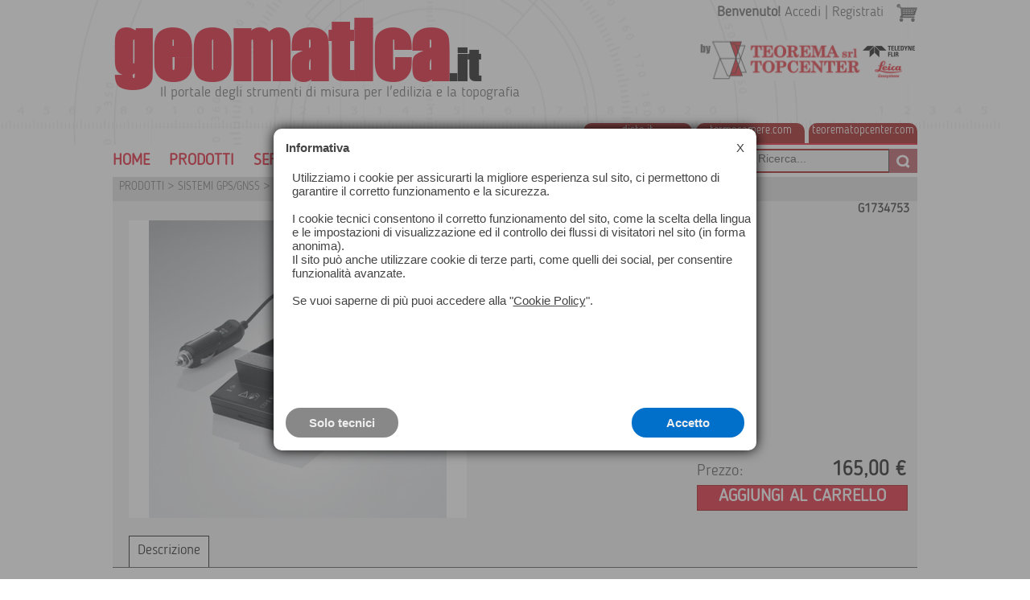

--- FILE ---
content_type: text/html; charset=utf-8
request_url: https://geomatica.it/a.pag/gkl112--pzk847kzczk507.html
body_size: 10678
content:

<!DOCTYPE html PUBLIC "-//W3C//DTD HTML 4.01 Transitional//EN">

<HTML>
<HEAD>

<META http-equiv='Content-Type' content='text/html; charset=utf-8'>
<META name='DESCRIPTION' content="GKL112 Caricabatterie , Caricabatteria  topografia , Miniprismi leica , accessori topografia , accessori leica , accessori stazioni totali , accessori stazione totale , accessori stazione totale leica , Caricabatteria leica , , accessori rilievi topo">
<META name='KEYWORDS' content="GKL112 Caricabatterie , Caricabatteria  topografia , Miniprismi leica , accessori topografia , accessori leica , accessori stazioni totali , accessori stazione totale , accessori stazione totale leica , Caricabatteria leica , , accessori rilievi topo">
<META NAME='distribution' content='global'>
<META NAME='RESOURCE-TYPE' content='document'>
<META NAME='robots' content='all'>
<META NAME='robots' content='index'>
<META NAME='robots' content='follow'>
<META NAME='revisit-after' content="2 days">

<script language='javascript' type='text/javascript'>
var larg=window.screen.width*1; var larg2=window.innerWidth*1; if(larg<750){window.location.href=window.location.href+'?/'+larg+'.'+larg2+'/mobilevrs';}

function Menu(aurl){ window.location.href=aurl; }
function ToDeskVers(){
  var flag=confirm('Confermi il passaggio alla versione desktop?\nPotrete ripassare alla versione mobile dal link in fondo al sito');
  if(flag==true){window.location.href=window.location.href+'?/deskvrs';}
}
</script>
<TITLE>GKL112 Caricabatterie</TITLE>
<SCRIPTKO type='text/javascript' src='/awstats_misc_tracker.js'></SCRIPTKO>
<SCRIPT type='text/javascript' src='/conf_files/jscript.js'></SCRIPT>
<SCRIPT type='text/javascript' src='/confadm_files/jscript2.js'></SCRIPT>
<SCRIPT type='text/javascript' src='/conf_files/jscripform.js'></SCRIPT>
<SCRIPT type='text/javascript' src='/conf_files/jquery.min.js'></script>

<script async defer data-website-id='506b8ab7-0b97-452a-adec-35cb6c082546' src='https://stats.vmteca.net/umami.js'></script>

<link rel="apple-touch-icon" sizes="180x180" href="/favicon-apple-touch-icon.png">
<link rel="icon" type="image/png" sizes="32x32" href="/favicon-32x32.png">
<link rel="icon" type="image/png" sizes="16x16" href="/favicon-16x16.png">
<link rel="manifest" href="/favicon.webmanifest">
<link rel="mask-icon" href="/favicon-safari-pinned-tab.svg" color="#5bbad5">
<meta name="msapplication-TileColor" content="#da532c">
<meta name="theme-color" content="#ffffff">

<link rel='stylesheet' href='/templates/style_site1.css' type='text/css'>

<script>
  (function(i,s,o,g,r,a,m){i['GoogleAnalyticsObject']=r;i[r]=i[r]||function(){
  (i[r].q=i[r].q||[]).push(arguments)},i[r].l=1*new Date();a=s.createElement(o),
  m=s.getElementsByTagName(o)[0];a.async=1;a.src=g;m.parentNode.insertBefore(a,m)
  })(window,document,'script','//www.google-analytics.com/analytics.js','ga');
  ga('create','UA-86516135-1','www.geomatica.it');
  ga('require','displayfeatures');
  ga('set','anonymizeIp',true);
  ga('send', 'pageview');
</script>
  
</HEAD>
<BODY id=fullbody topmargin=0 leftmargin=0 MARGINHEIGHT=0 MARGINWIDTH=0>
<DIV ID=formnt style='position:absolute; left:1px; top:1px; width:20px; height:20px; visibility:hidden; background:#ff0000; z-index:20;'>
  <input type=hidden name=xmobvers id=xmobvers value='0'><input type=hidden name=xmobversrs id=xmobversrs value='0'>
  <DIV><IFRAME id='iformnt' name='iformnt' src='/images/empty.png' width=20 height=20 frameborder=0 marginwidth=0 marginheight=0 scrolling=no align=left></IFRAME></DIV>
</DIV>
<DIV ID=zoom_gallery style='position:absolute; left:20px; top:10px; width:800px; height:600px; margin:0px; z-index:30; display:none;'>&nbsp;</DIV>
<DIV id=GreyScreen class=GreyScreen>&nbsp;</DIV>
<center>

<DIV id=maindiv style='position:relative; width:100%; margin:0px;'>

  <script type="text/javascript">
	function LinkDiv(quale,stato){
	  var kk=document.getElementById('LinkBase'+quale);
	  if(stato=='S'){var sts='block';}else{var sts='none';}
	  kk.style.display=sts;
	}
  </script>
  
  <script language='javascript' type='text/javascript'>
    // Nasconte tutte le tendine tranne quella indicata che viene visualizzata
    function SumMenuZ(){ document.getElementById('Tsubmn').style.display='none'; document.getElementById('TsubmnBox').innerHTML='&nbsp;'; }
    function SumMenuO(key){
	  if(document.getElementById('HtmlSubmn'+key)){
	    document.getElementById('TsubmnBox').innerHTML=document.getElementById('HtmlSubmn'+key).innerHTML; document.getElementById('Tsubmn').style.display='block';
	  }else{ SumMenuZ(); }
	}
  </script>
  <TABLE id=bigone width=100% height=100% BORDER=0 CELLSPACING=0 CELLPADDING=0>
  <TR height=180 style='background:#FFFFFF url(/images/sfondobar.png) no-repeat center center;'>
    <TD valign=top align=center onmouseover="SumMenuZ();">
	  <DIV style='position:relative; width:1000px; height:180px; margin:0px;'>
        <input id=act_url name=act_url value='/a.pag/gkl112--pzk847kzczk507.html' type=hidden><input id=CarreBottnp name=CarreBottnp value="<img src='/images/empty.png' width=1 height=8><br>!#TXT#! &nbsp;&nbsp;" type=hidden>
	    <DIV style='font-family:xlogo,Arial,Verdana,sans-serif; position:absolute; left:0px; top:-10px; width:600px; height:100px; cursor:pointer; text-align:left; font-size:95px; color:#E2001A;' onClick="Menu('/a.pag/strumenti-topografici-stazioni-totali-pzk1kzpsxzk705.html');">
		  <b>geomatica<span style='color:#000000; font-size:50px;'>.it</span></b>
		</DIV>
	    <DIV style='position:absolute; left:59px; top:105px; width:550px; height:20px; cursor:pointer; text-align:left; font-size:18px; color:#58585A;' onClick="Menu('/a.pag/strumenti-topografici-stazioni-totali-pzk1kzpsxzk705.html');">
		  Il portale degli strumenti di misura per l'edilizia e la topografia
		</DIV>
	    <DIV style='position:absolute; left:724px; top:50px; width:276px; height:50px; cursor:pointer; background:url(/images/logo_teorema55.png) no-repeat center center' onClick="Menu('/a.pag/strumenti-topografici-stazioni-totali-pzk1kzpsxzk705.html');"> </DIV>
	    <DIV style='position:absolute; left:580px; top:153px; width:420px; height:25px;'>
		  <div id=LinkBase1 style='position:absolute; left:5px; top:-83px; width:135px; height:120px; display:none;'>
		    <div class=LinkDiv> </div>
			<div style='position:absolute; left:5px; top:10px; width:45px; height:60px; background:url(/images/link_disto60.png) no-repeat center center;'> </div>
			<div style='position:absolute; left:45px; top:10px; width:90px; height:100px; font-size:left; color:#222222; font-size:14px;'>Distanziometri laser Leica</div>
		  </div>
		  <div id=LinkBase2 style='position:absolute; left:145px; top:-83px; width:135px; height:120px; display:none;'>
		    <div class=LinkDiv> </div>
			<div style='position:absolute; left:5px; top:10px; width:45px; height:60px; background:url(/images/link_termo60.png) no-repeat center center;'> </div>
			<div style='position:absolute; left:45px; top:10px; width:90px; height:100px; font-size:left; color:#222222; font-size:14px;'>Termografia IR Termocamere Flir</div>
		  </div>
		  <div id=LinkBase3 style='position:absolute; left:285px; top:-83px; width:135px; height:120px; display:none;'>
		    <div class=LinkDiv> </div>
			<div style='position:absolute; left:5px; top:10px; width:45px; height:60px; background:url(/images/link_topce60.png) no-repeat center center;'> </div>
			<div style='position:absolute; left:45px; top:10px; width:90px; height:100px; font-size:left; color:#222222; font-size:14px;'>Strumentazione Topografica Usata e Certificata</div>
		  </div>
		  <a href='http://www.disto.it/'><div class=LinkWbOff onmouseover="this.className='LinkWbOvr'; LinkDiv('1','S');" onmouseout="this.className='LinkWbOff'; LinkDiv('1','N');">disto.it</div></a>
		  <a href='http://www.termocamere.com/'><div class=LinkWbOff onmouseover="this.className='LinkWbOvr'; LinkDiv('2','S');" onmouseout="this.className='LinkWbOff'; LinkDiv('2','N');">termocamere.com</div></a>
		  <a href='http://www.teorematopcenter.com/'><div class=LinkWbOff onmouseover="this.className='LinkWbOvr'; LinkDiv('3','S');" onmouseout="this.className='LinkWbOff'; LinkDiv('3','N');">teorematopcenter.com</div></a>
		</DIV>
        <DIV style='position:absolute; left:540px; top:178px; width:460px; height:2px; overflow:hidden; background:#E2001A;'> </DIV>
        <DIV id=BarLogBott class=BarLogBott style='position:absolute; left:558px; top:5px; width:400px; height:35px; overflow:hidden; text-align:right;'><b>Benvenuto!</b>  <a href='#' onClick="GoLoginShow('1');">Accedi</a> | <span class=BarLogBott2><a href='#' onClick="Menu('/a.pag?p=23');">Registrati</a></span></DIV>
		<DIV id=CarreBottn class=MenuCarreOff onmouseover="this.className='MenuCarreOn';" onmouseout="this.className='MenuCarreOff';" onClick="Menu('index.php?s=115');" style='position:absolute; left:973px; top:5px;'> </DIV>
  </DIV>
	</TD>
  </TR>
  <TR height=40>
    <TD valign=top align=center>
	  <DIV style='position:relative; width:100%; height:40px; background:#FFFFFF; z-index:5;'>
	    <DIV style='position:absolute; display:none; left:0px; top:20px; width:100%; height:20px; z-index:5; border-width:1px; border-style:none none solid none; border-color:#BBBBBB; border-radius:0px; box-shadow:0px 0px 8px 0px #BBBBBB;'></DIV>
	    <DIV style='position:absolute; display:none; left:0px; top:0px; width:100%; height:39px; background:#FFFFFF; z-index:5;'> </DIV>
	    <DIV id=02x style='position:relative; width:1000px; height:40px; margin:0px; z-index:5;'>
  <DIV id=TopBar02 style='position:absolute; left:0px; top:0px; height:40px; text-align;left;'>
  <TABLE height=40 BORDER=0 CELLSPACING=0 CELLPADDING=0><TR>
  <TD class=BarSup2BottOFF onmouseover="this.className='BarSup2BottON'; SumMenuZ();" onmouseout="this.className='BarSup2BottOFF';" onClick="Menu('/a.pag/strumenti-topografici-stazioni-totali-pzk1kzpsxzk705.html');" align=left>Home&nbsp;&nbsp;</TD>
      <TD class=BarSup2BottOFF onmouseover="this.className='BarSup2BottON'; SumMenuO('907');" onmouseout="this.className='BarSup2BottOFF';"  align=center>&nbsp;&nbsp;PRODOTTI&nbsp;&nbsp;</TD>
    <TD class=BarSup2BottOFF onmouseover="this.className='BarSup2BottON'; SumMenuO('1381');" onmouseout="this.className='BarSup2BottOFF';" onClick="Menu('/cat.pag/servizi-czk1381kzpsxzk515.html');" align=center>&nbsp;&nbsp;SERVIZI <NOSCRIPT><A href='/cat.pag/servizi-czk1381kzpsxzk515.html'>Servizi</A></NOSCRIPT>&nbsp;&nbsp;</TD>
    <TD class=BarSup2BottOFF onmouseover="this.className='BarSup2BottON'; SumMenuO('1188');" onmouseout="this.className='BarSup2BottOFF';" onClick="Menu('/cat.pag/chi-siamo-czk1188kzpsxzk515.html');" align=center>&nbsp;&nbsp;CHI SIAMO<NOSCRIPT><A href='/cat.pag/chi-siamo-czk1188kzpsxzk515.html'>CHI SIAMO</A></NOSCRIPT>&nbsp;&nbsp;</TD>
    <TD class=BarSup2BottOFF onmouseover="this.className='BarSup2BottON'; SumMenuO('1354');" onmouseout="this.className='BarSup2BottOFF';" onClick="Menu('/cat.pag/contatti-czk1354kzpsxzk515.html');" align=center>&nbsp;&nbsp;CONTATTI<NOSCRIPT><A href='/cat.pag/contatti-czk1354kzpsxzk515.html'>CONTATTI</A></NOSCRIPT>&nbsp;&nbsp;</TD>
    <TD class=BarSup2BottOFF onmouseover="this.className='BarSup2BottON'; SumMenuO('1409');" onmouseout="this.className='BarSup2BottOFF';" onClick="Menu('/cat.pag/lavora-con-noi-czk1409kzpsxzk515.html');" align=center>&nbsp;&nbsp;Lavora Con noi<NOSCRIPT><A href='/cat.pag/lavora-con-noi-czk1409kzpsxzk515.html'>Lavora Con noi</A></NOSCRIPT>&nbsp;&nbsp;</TD>
  </TR></TABLE>
  </DIV>
        <DIV id=Tsubmn style='position:absolute; left:0px; top:40px; width:1000px; display:none; background: url(/images/submenu_bgx.png) repeat; z-index:5; border-width:1px; border-style:solid; border-color:#999999; border-radius:0px; box-shadow:0px 0px 8px 0px #999999;'><TABLE width=100% BORDER=0 CELLSPACING=0 CELLPADDING=0>
       <TR height=1><TD><img src='/images/empty.png'></TD></TR>
       <TR id=TsubmnBox><TD>&nbsp;</TD></TR>
       <TR height=20><TD><img src='/images/empty.png'></TD></TR>
       <TR height=5><TD><img src='/images/empty.png'></TD></TR>
      </TABLE></DIV>

        <DIV id=HtmlSubmn907 style='display:none; width:1px; height:1px; overflow:hidden;'>
        <DIV class=BarSubBoxC>
          <DIV class=BarSubBoxF>
            <DIV class=BarSubTBottOFF onmouseover="this.className='BarSubTBottON';" onmouseout="this.className='BarSubTBottOFF';" onClick="Menu('/cat.pag/[base64].html');">STAZIONI TOTALI  </DIV>
            <DIV class=BarSubBottOFF onmouseover="this.className='BarSubBottON';" onmouseout="this.className='BarSubBottOFF';" onClick="Menu('/cat.pag/stazione-totale-leica-ms60-czk1140kzpsxzk520.html');">Stazione Totale Leica MS60</DIV>
            <DIV class=BarSubBottOFF onmouseover="this.className='BarSubBottON';" onmouseout="this.className='BarSubBottOFF';" onClick="Menu('/cat.pag/stazioni-totali-robotizzate--czk852kzpsxzk520.html');">Stazioni Totali Robotizzate </DIV>
            <DIV class=BarSubBottOFF onmouseover="this.className='BarSubBottON';" onmouseout="this.className='BarSubBottOFF';" onClick="Menu('/cat.pag/stazioni-totali-manuali-czk1348kzpsxzk520.html');">Stazioni Totali Manuali</DIV>
          </DIV>
          <DIV class=BarSubBoxF>
            <DIV class=BarSubTBottOFF onmouseover="this.className='BarSubTBottON';" onmouseout="this.className='BarSubTBottOFF';" onClick="Menu('/cat.pag/sistemi-gpsgnss-czk975kzpsxzk520.html');">SISTEMI GPS/GNSS</DIV>
          </DIV>
          <DIV class=BarSubBoxF>
            <DIV class=BarSubTBottOFF onmouseover="this.className='BarSubTBottON';" onmouseout="this.className='BarSubTBottOFF';" onClick="Menu('/cat.pag/3d-laser-scanner-blk360-hds-blk360-laser-scanner-rtc360-laser-scanner-p16-laser-scanner-hds-p30-czk1003kzpsxzk520.html');">3D LASER SCANNER</DIV>
            <DIV class=BarSubBottOFF onmouseover="this.className='BarSubBottON';" onmouseout="this.className='BarSubBottOFF';" onClick="Menu('/cat.pag/[base64].html');">Laser Scanner Leica serie BLK</DIV>
            <DIV class=BarSubBottOFF onmouseover="this.className='BarSubBottON';" onmouseout="this.className='BarSubBottOFF';" onClick="Menu('/cat.pag/[base64].html');">Laser Scanner Leica Alta Precisione</DIV>
            <DIV class=BarSubBottOFF onmouseover="this.className='BarSubBottON';" onmouseout="this.className='BarSubBottOFF';" onClick="Menu('/cat.pag/leica-rtc360-laser-scanner-czk443kzpsxzk520.html');">Leica RTC360</DIV>
          </DIV>
          <DIV class=BarSubBoxF>
            <DIV class=BarSubTBottOFF onmouseover="this.className='BarSubTBottON';" onmouseout="this.className='BarSubTBottOFF';" onClick="Menu('/cat.pag/misura-temperatura-corporea-czk1391kzpsxzk520.html');">MISURA TEMPERATURA CORPOREA</DIV>
          </DIV>
          <DIV class=BarSubBoxF>
            <DIV class=BarSubTBottOFF onmouseover="this.className='BarSubTBottON';" onmouseout="this.className='BarSubTBottOFF';" onClick="Menu('/cat.pag/sistemi-di-monitoraggio--czk433kzpsxzk520.html');">SISTEMI DI MONITORAGGIO </DIV>
            <DIV class=BarSubBottOFF onmouseover="this.className='BarSubBottON';" onmouseout="this.className='BarSubBottOFF';" onClick="Menu('/cat.pag/sensori-di-monitoraggio-czk1444kzpsxzk520.html');">Sensori di monitoraggio</DIV>
          </DIV>
          <DIV class=BarSubBoxF>
            <DIV class=BarSubTBottOFF onmouseover="this.className='BarSubTBottON';" onmouseout="this.className='BarSubTBottOFF';" onClick="Menu('/cat.pag/soluzioni-per-il-tunneling-czk900kzpsxzk520.html');">SOLUZIONI PER IL TUNNELING</DIV>
          </DIV>
          <DIV class=BarSubBoxF>
            <DIV class=BarSubTBottOFF onmouseover="this.className='BarSubTBottON';" onmouseout="this.className='BarSubTBottOFF';" onClick="Menu('/cat.pag/sistemi-mobile-mapping-czk1212kzpsxzk520.html');">SISTEMI MOBILE MAPPING</DIV>
          </DIV>
        </DIV>
        <DIV class=BarSubBoxC>
          <DIV class=BarSubBoxF>
            <DIV class=BarSubTBottOFF onmouseover="this.className='BarSubTBottON';" onmouseout="this.className='BarSubTBottOFF';" onClick="Menu('/cat.pag/droni--czk759kzpsxzk520.html');">DRONI</DIV>
          </DIV>
          <DIV class=BarSubBoxF>
            <DIV class=BarSubTBottOFF onmouseover="this.className='BarSubTBottON';" onmouseout="this.className='BarSubTBottOFF';" onClick="Menu('/cat.pag/accessori-strumenti-czk1014kzpsxzk520.html');">ACCESSORI STRUMENTI</DIV>
          </DIV>
          <DIV class=BarSubBoxF>
            <DIV class=BarSubTBottOFF onmouseover="this.className='BarSubTBottON';" onmouseout="this.className='BarSubTBottOFF';" onClick="Menu('/cat.pag/strumenti-da-cantiere--czk329kzpsxzk520.html');">STRUMENTI DA CANTIERE</DIV>
          </DIV>
          <DIV class=BarSubBoxF>
            <DIV class=BarSubTBottOFF onmouseover="this.className='BarSubTBottON';" onmouseout="this.className='BarSubTBottOFF';" onClick="Menu('/cat.pag/rilievo-dinterni-czk1455kzpsxzk520.html');">RILIEVO D'INTERNI</DIV>
          </DIV>
          <DIV class=BarSubBoxF>
            <DIV class=BarSubTBottOFF onmouseover="this.className='BarSubTBottON';" onmouseout="this.className='BarSubTBottOFF';" onClick="Menu('/cat.pag/livelli-czk971kzpsxzk520.html');">LIVELLI</DIV>
          </DIV>
          <DIV class=BarSubBoxF>
            <DIV class=BarSubTBottOFF onmouseover="this.className='BarSubTBottON';" onmouseout="this.className='BarSubTBottOFF';" onClick="Menu('/cat.pag/teodoliti-tacheometri-ed-accessori-czk973kzpsxzk520.html');">TEODOLITI e TACHEOMETRI</DIV>
          </DIV>
          <DIV class=BarSubBoxF>
            <DIV class=BarSubTBottOFF onmouseover="this.className='BarSubTBottON';" onmouseout="this.className='BarSubTBottOFF';" onClick="Menu('/cat.pag/misuratori-stradali-e-rotelle-metriche-czk967kzpsxzk520.html');">MISURATORI STRADALI </DIV>
          </DIV>
        </DIV>
        <DIV class=BarSubBoxC>
          <DIV class=BarSubBoxF>
            <DIV class=BarSubTBottOFF onmouseover="this.className='BarSubTBottON';" onmouseout="this.className='BarSubTBottOFF';" onClick="Menu('/cat.pag/strumenti-outdoor-czk301kzpsxzk520.html');">STRUMENTI OUTDOOR</DIV>
          </DIV>
          <DIV class=BarSubBoxF>
            <DIV class=BarSubTBottOFF onmouseover="this.className='BarSubTBottON';" onmouseout="this.className='BarSubTBottOFF';" onClick="Menu('/cat.pag/controlli-non-distruttivi-czk1310kzpsxzk520.html');">CONTROLLI NON DISTRUTTIVI</DIV>
          </DIV>
          <DIV class=BarSubBoxF>
            <DIV class=BarSubTBottOFF onmouseover="this.className='BarSubTBottON';" onmouseout="this.className='BarSubTBottOFF';" onClick="Menu('/cat.pag/software-czk1288kzpsxzk520.html');">SOFTWARE</DIV>
          </DIV>
          <DIV class=BarSubBoxF>
            <DIV class=BarSubTBottOFF onmouseover="this.className='BarSubTBottON';" onmouseout="this.className='BarSubTBottOFF';" onClick="Menu('/cat.pag/disto-lino-3d-disto-czk294kzpsxzk520.html');">DISTO - LINO -  3D DISTO</DIV>
          </DIV>
          <DIV class=BarSubBoxF>
            <DIV class=BarSubTBottOFF onmouseover="this.className='BarSubTBottON';" onmouseout="this.className='BarSubTBottOFF';" onClick="Menu('/cat.pag/termocamere-ir-e-termoigrometri-flir-czk996kzpsxzk520.html');">TERMOCAMERE "IR" e  TERMOIGROMETRI FLIR</DIV>
          </DIV>
          <DIV class=BarSubBoxF>
            <DIV class=BarSubTBottOFF onmouseover="this.className='BarSubTBottON';" onmouseout="this.className='BarSubTBottOFF';" onClick="Menu('/cat.pag/metereologia-temperatura-umidit-czk969kzpsxzk520.html');">METEOROLOGIA, TEMPERATURA e UMIDITA'</DIV>
          </DIV>
          <DIV class=BarSubBoxF>
            <DIV class=BarSubTBottOFF onmouseover="this.className='BarSubTBottON';" onmouseout="this.className='BarSubTBottOFF';" onClick="Menu('/cat.pag/sistemi-di-video-ispezione-czk1164kzpsxzk520.html');">SISTEMI DI VIDEO ISPEZIONE</DIV>
          </DIV>
        </DIV>
      </DIV>

  
  <DIV id=TopBar03 style='position:absolute; left:790px; top:5px; width:210px; height:30px; background:#960000; overflow:hidden;'>
    <DIV style='position:absolute; left:2px; top:2px; width:180px; height:26px; background:#F2F2F2; overflow:hidden;'> </DIV>
	<div id=fkcrc style='width:1px; height:1px; overflow:hidden; display:none'>a.pag/ricerca-szk102kzpsxzk710</div>
    <div style='position:absolute; top:3px; left:10px; width:162px; height:15px;'><input name=kkey id=kkey onclick="this.value='';" onkeypress="if(event.keyCode==13) RicercaKey();" style='width:162px; color:#444444; font-size:14px; border-width:0px; background: url(/images/empty.png) repeat transparent;' value="Ricerca..." type=text></div>
    <div style='position: absolute; top:-2px; left:174px; width:36px; height:34px; cursor:pointer; background: url(/images/cerca.png) no-repeat left top;' onclick="RicercaKey();">&nbsp;</div>
  </DIV>
  </DIV>
	  </DIV>
	</TD>
  </TR>
  <TR height=95%>
    <TD valign=top align=center onmouseover="SumMenuZ();">
	  <DIV id=bodyzone style='position:relative; width:1000px; height:100%; margin:0px; background:#FFFFFF;'>
	    <center>
	    <DIV class=CatTree2 style='position:relative; width:1000px; height:30px; text-align:left; margin:0px 0px 0px 0px;'>
<img src='/images/empty.png' width=1 height=5><br>
&nbsp; <a href="/cat.pag/prodotti-czk907kzpsxzk610.html">PRODOTTI</a><NOSCRIPT><A href='/cat.pag/prodotti-czk907kzpsxzk610.html'>PRODOTTI</A></NOSCRIPT> > <a href="/cat.pag/sistemi-gpsgnss-czk975kzpsxzk610.html">SISTEMI GPS/GNSS</a><NOSCRIPT><A href='/cat.pag/sistemi-gpsgnss-czk975kzpsxzk610.html'>SISTEMI GPS/GNSS</A></NOSCRIPT> > <a href="/cat.pag/gps-topografici-czk104kzpsxzk610.html">GPS Topografici GNSS Leica</a><NOSCRIPT><A href='/cat.pag/gps-topografici-czk104kzpsxzk610.html'>GPS Topografici GNSS Leica</A></NOSCRIPT> > <a href="/cat.pag/accessori-per-gps-leica-czk503kzpsxzk610.html">Accessori per GPS Leica</a><NOSCRIPT><A href='/cat.pag/accessori-per-gps-leica-czk503kzpsxzk610.html'>Accessori per GPS Leica</A></NOSCRIPT> > <a href="/cat.pag/caricabatterie-czk488kzpsxzk610.html">Caricabatterie</a><NOSCRIPT><A href='/cat.pag/caricabatterie-czk488kzpsxzk610.html'>Caricabatterie</A></NOSCRIPT> </DIV>
  <input type=hidden name=tmpcodart id=tmpcodart value='847'>
  <div style='position:relative; width:100%; height:20px; background:#f2f2f2; margin:0px;'> </div>
  <div style='position:relative; width:100%; background:#F2F2F2; margin:0px;'>
  
    <div style='position:absolute; top:-18px; left:800px; width:190px; text-align:right; overflow:hidden; color:#222222; font-size;15px;'><b>G1734753</b></div>
	<img src='/images/empty.png' width=1 height=4><br>
  
  <TABLE width=1000 BORDER=0 CELLSPACING=0 CELLPADDING=0><tr><td rowspan=2 valign=top>
  <div style='position:relative; width:420px; left:20px; float:left; margin:0px;'><DIV id=GL1mainFVgallery style='position:relative; width:420px; height:372px; margin:0px 0px 0px 0px;  overflow:hidden;' onMouseOver="GalSFfadeBNew('GL1',25,0.1,'','');" onMouseOut="GalSFfadeBNew('GL1',25,-0.1,'','');">
  <DIV id=GL1rullo1FVgallery style='position:absolute; left:0px; top:0px; height:370px;'>
    <DIV style='position:absolute; left:0px; top:0px; width:420px; height:370px; background: #FFFFFF url(/foto/prod_847-12908_big.jpg) no-repeat center center;'>
      <DIV id=GL1glimgdida_12908 style='width:1px; height:1px; display:none;'></DIV><input type=hidden name=GL1tipo_12908 id=GL1tipo_12908 value='F'> <input type=hidden name=GL1zoom_12908 id=GL1zoom_12908 value='S'>
    </DIV>
  </DIV>
  <input type=hidden name=GL1gallelencokey id=GL1gallelencokey value=' 12908'><input type=hidden name=gallnframe id=GL1gallnframe value='1'><input type=hidden name=gallnframe id=GL1gallnmnframe value='1'>
  <input type=hidden name=GL1hboxgal id=GL1hboxgal value='370'><input type=hidden name=GL1gallnmini id=GL1gallnmini value='4'><input type=hidden name=GL1sxnrot id=GL1sxnrot value='15'><input type=hidden name=GL1loop id=GL1loop value='1'>
  <input type=hidden name=GL1gallposiz id=GL1gallposiz value='1'><input type=hidden name=GL1gallposizmn id=GL1gallposizmn value='1'>
  <input type=hidden name=GL1hboxnav id=GL1hboxnav value='80'><input type=hidden name=GL1hboxdida id=GL1hboxdida value='48'><input type=hidden name=GL1hmenoxvideo id=GL1hmenoxvideo value='50'>
      <DIV id=GL1zoommaschgall onClick="GalZoomNew(847,'GL1','ZL1'); GalMoveZLoop('GL1');" style='position:absolute; left:170px; top:121px; width:80px; height:80px; display:none; cursor:pointer; background: url(/images/maschera_zoom.png) no-repeat center center; opacity:0.0; filter:alpha(opacity=0);''>&nbsp;</DIV>
      <DIV id=GL1didmaschgall style='position:absolute; left:0px; top:322px; width:420px; height:41px; padding:4px;  background: url(/images/maschera_dida.png); text-align:left; display:none; color:#EEEEEE; overflow:hidden; opacity:0.0; filter:alpha(opacity=0);''>&nbsp;</DIV>
</DIV>
</div></td><td valign=top>
    <div class=TitoloArt style='position:relative; top:-5px; left:20px; width:520px; text-align:left; margin:0px; overflow:hidden;'>
	  <h1>GKL112 </h1>
  <h2>Caricatore Leica</h2><h3><div style='text-align:justify;'>Per le batterie NiMH GEB121 e GEB111<br>Completo di cavo adattatore per auto<br><br></div></h3>
	</div>
	</td></tr>
	<tr><td valign=bottom>
    <div style='position:relative; width:520px; left:20px; text-align:left; margin:0px;'>
	
	<div class=TxtPaginaLbl style='height:70px; float:right;'>
	  <div style='position:relative; width:260px; margin:0px;'>
	    <div style='position:relative; width:80px; float:left; margin:0px;'>Prezzo:</div> <div class=TxtPaginaPrz style='float:right; margin:0px;'>165,<span class=>00</span>&nbsp;€</div>
		<div style='position:relative; width:1px; height:1px; margin:0px; overflow:hidden; clear:both;'> </div>
	  </div>
	  <div class=TxtPagCarrOff onmouseover="this.className='TxtPagCarrOn'" onmouseout="this.className='TxtPagCarrOff'" onClick="Compra(event,document.getElementById('tmpcodart').value,'0');" style='position:relative; margin:0px;'><nobr>AGGIUNGI AL CARRELLO</nobr></div>
	</div>
	<div style='position:relative; width:1px; height:1px; margin:0px; overflow:hidden; clear:both;'> </div>
	
      <script type="text/javascript">
	    function QtaOx(va){ var qtacmd=document.getElementById('qtaox');  var qta=qtacmd.value*1;  qta+=va*1;  if(qta<1){qta=1;}  if(qta>9999){qta=9999;}  qtacmd.value=qta; }
	    function OpzOx(id,num){ document.getElementById('tmpcodart').value=id; for(i=1;i<=document.getElementById('onshopnr').value;i++){document.getElementById('PrzOpzR'+i).style.background='#FFFFFF';} document.getElementById('PrzOpzR'+num).style.background='#EDD7D7';}
	    function OpzOxRl(id,num){ var act=document.getElementById('tmpcodart').value; if(id==act){var chcol='#EDD7D7';}else{var chcol='#FFFFFF';} document.getElementById('PrzOpzR'+num).style.background=chcol; }
	  </script>
	</div>
  
	</td></tr></table>
  </div>
  <div style='position:relative; width:100%; height:20px; margin:0px; background:#F2F2F2;'>&nbsp;</div><div style='position:relative; width:100%; height:40px; margin:0px; background:#F2F2F2;'><DIV id=indicepagine style='position:relative; width:1000px; height:40px; margin:0px 0px 0px 0px; float:left;'>
  <DIV class=IndiceArt_Act style='position:relative; height:31px; margin:0px 0px 0px 20px; float:left;' ><nobr>Descrizione</nobr></DIV>
<DIV style='position:absolute; width:100%; height:1px; left:0px; top:39px; background:#444444;'><img src='/images/empty.png' width=1 height=1></DIV>
</DIV>
</div>
  <div class=TxtPagina style='position:relative; width:100%; background:#FFFFFF; text-align:left; margin:20px 0px 0px 0px;'>
  <center><div class=TxtPagina style='position:relative; width:90%; margin:0px; text-align:left;'><b><font><span class="text"></span></font></b><font><span class="text"><b>GKL112 Caricatore Leica<br><br></b>A prima vista i caricabatterie e le batterie potrebbero non sembrare così importanti.<br>Si potrebbe pensare che siano accessori dei quali non valga la pena verificare più di tanto la qualità e la provenienza.<br>Ma l’esperienza dice esattamente il contrario.<br>Gli strumenti e i loro componenti elettronici reagiscono in modo estremamente sensibile e richiedono un’alimentazione affidabile in tutte le condizioni ambientali.<br>Alle stesse condizioni sono esposti anche le batterie e i caricabatterie, alcuni funzionano e alcuni no, mentre altri, in particolari condizioni, non funzionano per niente o solo per breve tempo.<br>Per questo, anche nel caso delle batterie e dei caricabatterie, è fondamentale poter contare sulla qualità e le prestazioni dei prodotti originali.<b><br></b></span></font><font><span class="text">
<br></span></font><font><span class="text">Alimentatore economico per il caricamento di una batteria per volta. 
Riconoscimento integrato delle batterie per un caricamento ottimale. 
Cavo per auto in dotazione. </span></font><br>
<font><span class="text"></span></font><p>I vantaggi degli originali.<br>
I 
caricabatterie e le batterie di Leica Geosystems sono perfettamente 
compatibili sia tra loro che con gli strumenti e sono un’affidabile 
fonte di alimentazione sul campo. Garantiscono i migliori valori di 
tolleranza della temperatura, ricaricabilità, durata in esercizio e 
numero di cicli di scaricamento/ricarica. Se trattate correttamente e 
con le dovute precauzioni le batterie Leica Geosystems raggiungono la 
durata massima prevista e garantiscono che lo strumento disponga 
dell’energia necessaria al momento giusto, in modo da portare a termine 
le misure in modo corretto.</p>
<p>Requisiti di qualità e sicurezza</p>
<ul><li>Celle delle batterie solo delle migliori marche </li><li>Microchip integrato per un caricamento intelligente </li><li>Sensore di calore integrato per la protezione dal surriscaldamento </li><li>Protezione integrata dai cortocircuiti </li><li>Contatti dorati </li><li>Protezione IP 54 dalla pioggia e dagli spruzzi d’acqua </li><li>Resistente alle forti interferenze </li><li>Elettronica che protegge dallo scaricamento eccessivo o da picchi di corrente in fase di ricarica, evitando danni alle batterie.</li></ul><br></div></center>
  </div>
  
	    </center>
	  </DIV>
	</TD>
  </TR>
  <TR height=20 style='background:#FFFFFF;'>
    <TD valign=top align=center>&nbsp;</TD>
  </TR>
  
  <TR style='background:#FFFFFF;'>
    <TD valign=top align=center>
      <DIV style='position:relative; width:1000px; margin:0px; text-align:left;'><b>TAG:</b></div>
      <DIV id=fastlink style='position:relative; width:1000px; height:100%; margin:0px; text-align:left;'>
	<a class=blnk2 href='/cat.pag/[base64].html'>stazioni totali leica</a>, <a class=blnk1 href='/a.pag/stazione-totale-leica-ms60-stazioni-totali-leica-ms60-multistation-leica-ms60-pzk3257.html'>stazione totale leica ms60</a>, <a class=blnk1 href='/a.pag/pagina-pzk2532.html'>aibot drone</a>, <a class=blnk5 href='/cat.pag/blk3d-leica-misurazioni-3d-in-tempo-reale-czk1330.html'>BLK 3D</a>, <a class=blnk3 href='/a.pag/gps-topografici-leica-gs16--pzk3860.html'>gps topografico leica GS16</a>, <a class=blnk3 href='/cat.pag/strumenti-da-cantiere--czk329.html'>strumenti da cantiere</a>, <a class=blnk2 href='/a.pag/laser-blk360--blk360--laser-scanner-leica-blk360--hds-leica-blk360-laser-scanner-3d-leica-blk360-laser-scanner-blk360-pzk4131.html'>laser scanner blk360</a>, <a class=blnk1 href='/a.pag/stazione-totale-leica-nova-ts60-stazioni-totali-leica-nova-ts60-stazione-totale-leica-monitoraggio-pzk3256.html'>stazione totale TS60</a>, <a class=blnk4 href='/a.pag/laser-scanner-leica-p40-hds-leica-p40-laser-scanner-3d-leica-p40-scanstation-leica-p40-pzk3202.html'>3D laser scanner P40</a>, <a class=blnk5 href='/cat.pag/[base64].html'>laser scanner leica</a>, <a class=blnk4 href='/cat.pag/sistemi-di-monitoraggio--czk433.html'>sistemi di monitoraggio leica</a>, <a class=blnk4 href='/cat.pag/livelli-czk971.html'>livelli da cantiere</a>, <a class=blnk2 href='/cat.pag/livelli-ingengneria-na2-nak2--czk653.html'>livelli ottici</a>, <a class=blnk1 href='/a.pag/pagina-pzk4599.html'>gps gnss leica gs07</a>, <a class=blnk5 href='/cat.pag/livelli-laser-leica-serie-rugbychamaleon-czk1213.html'>rugby leica</a>, <a class=blnk2 href='/a.pag/stazione-leica-ts13-pzk4611.html'>stazione totale leica ts13</a>, <a class=blnk2 href='/a.pag/stazione-totale-leica-ms60-stazioni-totali-leica-ms60-multistation-leica-ms60-pzk3257.html'>multistation leica</a>, <a class=blnk4 href='/a.pag/pagina-pzk3426.html'>palmare leica zeno 20</a>, <a class=blnk5 href='/a.pag/laser-blk360--blk360--laser-scanner-leica-blk360--hds-leica-blk360-laser-scanner-3d-leica-blk360-laser-scanner-blk360-pzk4131.html'>HDS BLK360</a>, <a class=blnk3 href='/a.pag/laser-blk360--blk360--laser-scanner-leica-blk360--hds-leica-blk360-laser-scanner-3d-leica-blk360-laser-scanner-blk360-pzk4131.html'>Leica BLK360</a>, <a class=blnk3 href='/a.pag/laser-scanner-leica-rtc360--rtc-360-rtc360--hds-rtc360--laser-scanner-leica-3d-rtc360--laser-scanner-leica-rtc360-3d-laser-scanner--laser-scanner--hds--3d-laser-scanner--miglior-prezzo-pzk4571.html'>Laser Scanner RTC360</a>.
  	  </DIV>
	</TD>
  </TR>
	
  <TR height=5 style='background:#FFFFFF;'>
    <TD valign=top align=center>&nbsp;</TD>
  </TR>
  <TR height=222 style='background:#E2001A;'>
    <TD valign=top align=center>
      <DIV id=bootbar style='position:relative; width:1000px; height:100%; margin:0px;'>
	    
  <DIV id=BottBar02 style='position:absolute; left:0px; top:40px; width:1000px; height:207px; overflow:hidden; text-align:center;;'>
    <DIV class=FirmaPag1 style='position:absolute; left:0px; top:0px; width:286px; height:167px; overflow:hidden;'>
	<span class=FirmaPagTit>TEOREMA Srl</span><br><img src='/images/empty.png' width=1 height=8><br>
      <a href='/a.pag/chi-siamo-pzk8kzpsxzk625.html'>Chi siamo</a><br><img src='/images/empty.png' width=1 height=5><br>
      <a href='/a.pag/dove-siamo-pzk17kzpsxzk625.html'>Dove siamo</a><br><img src='/images/empty.png' width=1 height=5><br>
      <a href='/a.pag/lavora-con-noi-pzk6.html'>Lavora con noi</a><br><img src='/images/empty.png' width=1 height=5><br>
      <a href='/a.pag/contattaci-pzk4kzpsxzk510.html'>Contattaci</a><br><img src='/images/empty.png' width=1 height=5>
	</DIV>
	<DIV style='position:absolute; left:296px; top:0px; width:2px; height:167px; background: url(/images/bottombar_sep.png) repeat-y;'><img src='/images/empty.png' width=1 height=1></DIV>
    <DIV class=FirmaPag1 style='position:absolute; left:316px; top:0px; width:296px; height:167px; overflow:hidden;'>
	<span class=FirmaPagTit>SERVIZI</span><br><img src='/images/empty.png' width=1 height=8><br>
      <a href='/a.pag/assistenza-post-vendita-pzk3856.html'>Assistenza Post Vendita</a><br><img src='/images/empty.png' width=1 height=5><br>
      <a href='/a.pag/finanziamenti-noleggio-operativo-pzk3857.html'>Finanziamenti Noleggio</a><br><img src='/images/empty.png' width=1 height=5><br>
      <a href='/a.pag/laboratorio-di-assistenza-pzk3855.html'>Laboratorio di assistenza</a><br><img src='/images/empty.png' width=1 height=5><br>
      <a href='/a.pag/tps-teorema-privilege-service-pzk3859.html'>TPS Teorema Privilege Service</a><br><img src='/images/empty.png' width=1 height=5><br>
      <a href='/a.pag/educational-pzk3858.html'>Educational</a><br><img src='/images/empty.png' width=1 height=5><br>
      <a href='/a.pag/novit-ed-eventi-pzk4787.html'>Novità ed Eventi</a><br><img src='/images/empty.png' width=1 height=5><br>
	</DIV>
    <DIV class=FirmaPag1 style='position:absolute; left:530px; top:0px; width:100px; height:167px; overflow:hidden;'>
	<span class=FirmaPagTit>CATALOGO</span><br><img src='/images/empty.png' width=1 height=8><br>
      <a href='/a.pag/catalogo-sfogliabile-teorema-pzk4980kzczk945.html'><img src='/foto/prod_4907-21481_big.png' width=95 height=auto></a>
	</DIV>
	<DIV style='position:absolute; left:644px; top:0px; width:2px; height:167px; background: url(/images/bottombar_sep.png) repeat-y;'><img src='/images/empty.png' width=1 height=1></DIV>
    <DIV class=FirmaPag1 style='position:absolute; left:664px; top:0px; width:296px; height:167px; overflow:hidden;'>
	<span class=FirmaPagTit>NEWSLETTER</span><br><img src='/images/empty.png' width=1 height=8><br>
      <a href='/a.pag/registra-profilo-pzk23kzpsxzk625.html'>Iscriviti alla nostra newsletter per essere sempre aggiornato sulle ultime novità dei prodotti e delle offerte in corso</a><br><img src='/images/empty.png' width=1 height=4><br>
	  <DIV id=footer_social style='position:absolute; left:0px; top:125px; width:296px; height:40px; overflow:hidden; text-align:right;'>
	    <a href='https://www.facebook.com/Teorema.news/' target=_new alt='Facebook' title='Facebook'><img src='/images/footer_fb.png' width=35 height=35 border=0></a><img src='images/empty.png' width=10 height=1>
	    <a href='https://www.linkedin.com/company/teorema-topcenter-milano/' target=_new><img src='/images/footer_in.png' width=35 height=35 border=0 alt='Linkedin' title='Linkedin'></a><img src='images/empty.png' width=10 height=1>
	    <a href='https://www.youtube.com/user/teoremasrlmi' target=_new><img src='/images/footer_yt.png' width=35 height=35 border=0 alt='You Tube' title='You Tube'></a>
	  <DIV>
    </DIV>
 </DIV>
  
  	  </DIV>
	</TD>
  </TR>
  <TR height=60 style='background: url(/images/riga_fondo.png) repeat-x top left;'>
    <TD valign=top align=center>
	  <DIV style='position:relative; width:1000px; height:60px; margin:0px;'>
        <DIV class=SiteMap style='position:absolute; width:100px; height:20px; left:0px; top:20px;'><a href='/a.pag/sitemap-pzk60kzpsxzk615.html'>Sitemap</a></DIV>
	    <div class=FirmaPag style='position:absolute; width:760px; height:20px; left:100px; top:20px;'>
		  © 2021 Teorema S.r.l. - P.I./C.F. 08379270153 - REA MI 1224723 - cap.soc. 100.000 € i.v. - Milano &nbsp; - &nbsp;  
          <a href='/a.pag/condizioni-di-vendita-pzk16kzpsxzk625.html'>Condizioni di vendita</a> - 
          <a href='/a.pag/trattamento-dei-dati-pzk10kzpsxzk625.html'>Trattamento dei dati</a>
		</div>
	    <div class=FirmaPagTs style='position:absolute; width:100px; height:20px; left:860px; top:20px; font-size:11px; text-align:right;'>Powered by Tecsia</div>
	  </DIV>
	</TD>
  </TR>
  </TABLE>
  
<DIV ID=add_carrm style='left:200px; top:250px; position:absolute; width:293px; height:200px; margin:0px; z-index:30; display:none;'>
  <DIV style='position:relative; width:293px; height:28px; background: url(images/carrello_barrasup.gif);'>
    <DIV class=CarreBoxTit style='position:absolute; left:15px; top:6px; margin:0px;'>Aggiungi al carrello</DIV>
    <DIV class=CarreBoxTit style='position:absolute; left:260px; top:4px; margin:0px;'><a href='#' onClick='CompraHide();' class=CarreBoxLnk1 title="Chiudi">&nbsp;X&nbsp;</a></DIV>
  </DIV>
  <DIV style='position:relative; width:293px; height:127px; background: url(images/carrello_sfondo.gif) repeat-y;'>
    <DIV ID=add_carr_txt style='position:absolute; width:263px; height:117px; left:15px; top:5px; margin:0px; text-align:left; z-index:30;'> testo descrittivo ecc.</DIV>
  </DIV>
  <DIV style='position:relative; width:293px; height:45px; background: url(images/carrello_barrainf.gif);'>
    <a href='#' onClick='CompraExe();' class=CarreBoxLnk2 style='position:absolute; left:185px; top:12px; width:100px; height:18px; margin:0px;'><img src='/images/empty.png' width=1 height=2 border=0><br>&nbsp;OK&nbsp;</a>
  </DIV>
</DIV>

<DIV id=carreadded class=CarreAdded style='left:200px; top:250px; position:absolute; display:none;' onClick="this.style.display='none'"><img src='/images/empty.png' width=1 height=12><br><b>Articolo aggiunto al carrello</b></DIV>

<DIV ID=carrezDIV style='display:none; left:1px; top:6px; width:20px; height:20px; position:absolute; margin:0px; background:#3D4144;'>
  <IFRAME id='carrez' name='carrez' src='/images/empty.png' width=20 height=20 frameborder=0 marginwidth=0 marginheight=0 scrolling=no align=left></IFRAME>
</DIV>
<DIV ID=SchDescr style='left:200px; top:450px; position:absolute; width:224px; height:84px; margin:0px; z-index:30; display:none; background:#E6E4E5; border-width:1px; border-style:solid; border-color:#555555; cursor:pointer;' onclick='SchDescrOff();'>
  <DIV ID=SchDescrTxt style='left:2px; top:2px; position:absolute; width:220px; height:84px; margin:0px; font-family:Tahoma,Arial; font-size:11px; color:#000000; text-align:center;'>&nbsp;</DIV>
</DIV>

</DIV>

<DIV ID=MultiFunzDV style='position:absolute; left:20px; top:10px; width:100px; height:50px; margin:0px; z-index:30; display:none; cursor:pointer; background:url(/images/empty.png) repeat;' onClick="MultiFunzDVFade(-0.1);">&nbsp;</DIV>

<DIV ID=CLD_DV style='position:absolute; left:20px; top:10px; width:228px; height:50px; margin:0px; z-index:31; display:none;'>&nbsp;</DIV>

<DIV id=Box2DVLogin style='position:absolute; left:295px; top:200px; display:none; width:410px; height:310px; z-index:30; background: url(/images/box_login_410x310.png) no-repeat top left;'>&nbsp;</DIV>

  <DIV id='CookieGrey' class='CookieBaxGr'></DIV>
  <DIV id='CookieBar' class='CookieBax' style='z-index:111;'>
    <DIV class='CookieBaxTit'>Informativa</DIV><DIV class='CookieBaxX' onClick="CookieBarSet('NO');" onmouseover="this.className='CookieBaxXOn';" onmouseout="this.className='CookieBaxX';">X</DIV>
	<DIV style='clear:both;'></DIV>
	<DIV class='CookieBaxTxt'>Utilizziamo i cookie per assicurarti la migliore esperienza sul sito, ci permettono di garantire il corretto funzionamento e la sicurezza.<br><br>I cookie tecnici consentono il corretto funzionamento del sito, come la scelta della lingua e le impostazioni di visualizzazione ed il controllo dei flussi di visitatori nel sito (in forma anonima).<br>Il sito può anche utilizzare cookie di terze parti, come quelli dei social, per consentire funzionalità avanzate.<br><br>Se vuoi saperne di più puoi accedere alla "<a href="javascript:ShowCookieInfo('10');">Cookie Policy</a>".</DIV>
    <DIV class='CookieBaxNo' onClick="CookieBarSet('NO');" onmouseover="this.className='CookieBaxNoOn';" onmouseout="this.className='CookieBaxNo';">Solo tecnici</DIV>
	<DIV class='CookieBaxSi' onClick="CookieBarSet('SI');" onmouseover="this.className='CookieBaxSiOn';" onmouseout="this.className='CookieBaxSi';">Accetto</DIV>
	<DIV style='clear:both;'></DIV>
  </DIV>
  <DIV id='CookieBarInfo' class='CookieBax' style='z-index:111;'>
    <DIV class='CookieBaxX' onClick="ShowCookieInfoClose();" onmouseover="this.className='CookieBaxXOn';" onmouseout="this.className='CookieBaxX';">X</DIV>
	<DIV style='clear:both;'></DIV>
	<DIV class='CookieBaxTxt' style='margin-top:15px; height:85%;' id='CookieBarInfoTx'>Loading ...</DIV>
  </DIV>
<script language='javascript' type='text/javascript'>
  if(window.innerWidth){var Xwin=window.innerWidth;}else{var Xwin=document.body.offsetWidth;}  Xwin=Math.ceil(Xwin);
  if(window.innerHeight){var Ywin=window.innerHeight;}else{var Ywin=document.body.offsetHeight;}  Ywin=Math.ceil(Ywin);
  var larg=600; var altz=400; if(Xwin<larg){larg=Xwin-40; altz=550;}  if(Ywin<altz){altz=Ywin-40;}
  var xpos=(Xwin-larg)/2; xpos=Math.ceil(xpos); var ypos=(Ywin-altz)/2; ypos=Math.ceil(ypos);
  document.getElementById('CookieBar').style.width=larg+'px';  document.getElementById('CookieBar').style.height=altz+'px';
  document.getElementById('CookieBar').style.left=xpos+'px';  document.getElementById('CookieBar').style.top=ypos+'px';
  document.getElementById('CookieGrey').style.display='block'; document.getElementById('CookieBar').style.display='block';

  document.getElementById('CookieBarInfo').style.width=larg+'px';  document.getElementById('CookieBarInfo').style.height=altz+'px';
  document.getElementById('CookieBarInfo').style.left=xpos+'px';  document.getElementById('CookieBarInfo').style.top=ypos+'px';
</script>
  </center>

</BODY>
</HTML>
